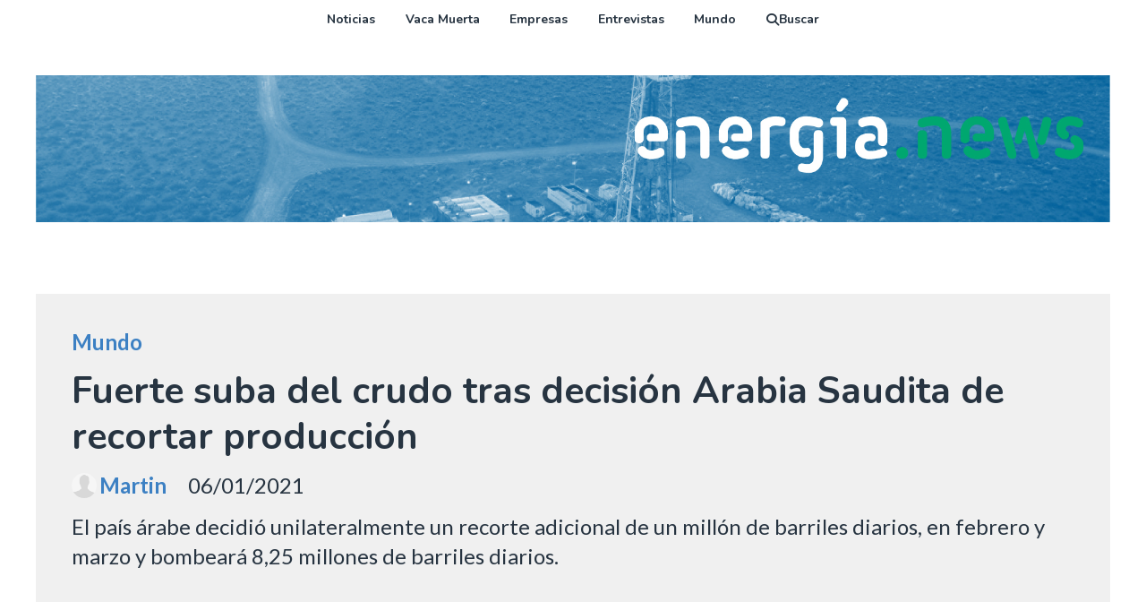

--- FILE ---
content_type: text/html; charset=utf-8
request_url: https://energia.news/contenido/626/fuerte-suba-del-crudo-tras-decision-arabia-saudita-de-recortar-produccion
body_size: 10218
content:
<!DOCTYPE html><html lang="es"><head><title>Fuerte suba del crudo tras decisión Arabia Saudita de recortar producción</title><meta name="description" content="El país árabe decidió unilateralmente un recorte adicional de un millón de barriles diarios, en febrero y marzo y bombeará 8,25 millones de barriles diarios."><meta http-equiv="X-UA-Compatible" content="IE=edge"><meta charset="utf-8"><meta name="viewport" content="width=device-width,minimum-scale=1,initial-scale=1"><link rel="canonical" href="https://energia.news/contenido/626/fuerte-suba-del-crudo-tras-decision-arabia-saudita-de-recortar-produccion"><meta property="og:type" content="article"><meta property="og:site_name" content="Energia"><meta property="og:title" content="Fuerte suba del crudo tras decisión Arabia Saudita de recortar producción"><meta property="og:description" content="El país árabe decidió unilateralmente un recorte adicional de un millón de barriles diarios, en febrero y marzo y bombeará 8,25 millones de barriles diarios."><meta property="og:url" content="https://energia.news/contenido/626/fuerte-suba-del-crudo-tras-decision-arabia-saudita-de-recortar-produccion"><meta property="og:ttl" content="2419200"><meta property="og:image" content="https://energia.news/download/multimedia.normal.823664e676b5e54b.706574726f6c656f5f6e6f726d616c2e6a7067.jpg"><meta property="og:image:width" content="800"><meta property="og:image:height" content="450"><meta name="twitter:image" content="https://energia.news/download/multimedia.normal.823664e676b5e54b.706574726f6c656f5f6e6f726d616c2e6a7067.jpg"><meta property="article:published_time" content="2021-01-06T17:41-03"><meta property="article:modified_time" content="2021-01-06T17:57-03"><meta property="article:section" content="Mundo"><meta property="article:tag" content="Fuerte suba del crudo tras decisión Arabia Saudita de recortar producción | El país árabe decidió unilateralmente un recorte adicional de un millón de barriles diarios, en febrero y marzo y bombeará 8,25 millones de barriles diarios."><meta name="twitter:card" content="summary_large_image"><meta name="twitter:title" content="Fuerte suba del crudo tras decisión Arabia Saudita de recortar producción"><meta name="twitter:description" content="El país árabe decidió unilateralmente un recorte adicional de un millón de barriles diarios, en febrero y marzo y bombeará 8,25 millones de barriles diarios."><script type="application/ld+json">{"@context":"http://schema.org","@type":"Article","url":"https://energia.news/contenido/626/fuerte-suba-del-crudo-tras-decision-arabia-saudita-de-recortar-produccion","mainEntityOfPage":"https://energia.news/contenido/626/fuerte-suba-del-crudo-tras-decision-arabia-saudita-de-recortar-produccion","name":"Fuerte suba del crudo tras decisi\u00f3n Arabia Saudita de recortar producci\u00f3n","headline":"Fuerte suba del crudo tras decisi\u00f3n Arabia Saudita de recortar producci\u00f3n","description":"El pa\u00eds \u00e1rabe decidi\u00f3 unilateralmente un recorte adicional de un mill\u00f3n de barriles diarios, en febrero y marzo y bombear\u00e1 8,25 millones de barriles diarios.","articleSection":"Mundo","datePublished":"2021-01-06T17:41","dateModified":"2021-01-06T17:57","image":"https://energia.news/download/multimedia.normal.823664e676b5e54b.706574726f6c656f5f6e6f726d616c2e6a7067.jpg","keywords":"Arabia Saudita,barril,Brent","publisher":{"@context":"http://schema.org","@type":"Organization","name":"Energia","url":"https://energia.news/","logo":{"@type":"ImageObject","url":"https://energia.news/static/custom/logo-grande.png?t=2025-11-28+03%3A00%3A10.197096"}},"author":{"@type":"Person","name":"Martin","url":"/usuario/2/martin"}}</script><meta name="generator" content="Medios CMS"><link rel="dns-prefetch" href="https://fonts.googleapis.com"><link rel="preconnect" href="https://fonts.googleapis.com" crossorigin><link rel="shortcut icon" href="https://energia.news/static/custom/favicon.png?t=2025-11-28+03%3A00%3A10.197096"><link rel="apple-touch-icon" href="https://energia.news/static/custom/favicon.png?t=2025-11-28+03%3A00%3A10.197096"><link rel="stylesheet" href="/static/plugins/fontawesome/css/fontawesome.min.css"><link rel="stylesheet" href="/static/plugins/fontawesome/css/brands.min.css"><link rel="stylesheet" href="/static/plugins/fontawesome/css/solid.min.css"><link rel="stylesheet" href="/static/css/t_aludra/wasat.css?v=25.2-beta5" id="estilo-css"><link rel="stylesheet" href="https://fonts.googleapis.com/css?family=Nunito:400,700|Lato:400,700&display=swap" crossorigin="anonymous" id="font-url"><style>:root { --font-family-alt: 'Nunito', sans-serif; --font-family: 'Lato', sans-serif; } :root {--html-font-size: 20px;--header-bg-color: transparent; --header-font-color: #273441; --nav-bg-color: #ffffff; --nav-font-color: #273441; --nav-box-shadow: 0 0 3px; --header-max-width: 1200px; --header-margin: 0 auto 2rem auto; --header-padding: 0; --header-box-shadow: none; --header-border-radius: 0; --header-border-top: none; --header-border-right: none; --header-border-bottom: none; --header-border-left: none; --logo-max-width: auto; --logo-margin: 2rem auto; --fixed-header-height: none; --main-bg-color: transparent; --main-font-color: #273441; --main-max-width: 1200px; --main-margin: 0 auto; --main-padding: 0; --main-box-shadow: none; --main-border-radius: 0; --main-border-top: none; --main-border-right: none; --main-border-bottom: none; --main-border-left: none; --aside-ancho: 320px; --aside-margin: 4rem 0 0 0; --aside-padding: 0 1.7rem 0 0; --aside-border-left: none; --aside-border-right: none; --footer-bg-color: #262626; --footer-font-color: #ededed; --footer-max-width: auto; --footer-margin: 0; --footer-padding: 0; --footer-box-shadow: none; --footer-border-radius: 0; --footer-border-top: none; --footer-border-right: none; --footer-border-bottom: none; --footer-border-left: none; --wrapper-max-width: auto; --wrapper-box-shadow: none; --menu-bg-color: transparent; --menu-text-align: center; --menu-max-width: auto; --menu-margin: 0; --menu-padding: 0; --menu-box-shadow: none; --menu-border-radius: 0; --menu-border-top: none; --menu-border-right: none; --menu-border-bottom: one; --menu-border-left: none; --submenu-bg-color: #ebebeb; --submenu-box-shadow: none; --submenu-padding: .5rem; --submenu-border-radius: 0; --submenu-item-margin: 0; --menuitem-bg-color: transparent; --menuitem-font-color: #273441; --menuitem-hover-bg-color: transparent; --menuitem-hover-font-color: var(--main-color); --menuitem-font-family: var(--font-family-alt); --menuitem-font-size: 14px; --menuitem-font-weight: bold; --menuitem-line-height: 30px; --menuitem-text-transform: none; --menuitem-icon-size: 14px; --menuitem-padding: .5em 1.2em; --menuitem-margin: 0; --menuitem-border-radius: 0; --menuitem-box-shadow: none; --menuitem-border-bottom: none; --menuitem-hover-border-bottom: none; --post-text-align: left; --post-margin: 0 0 4rem 0; --post-padding: 0.5rem 0 0.2rem 0; --post-box-shadow: none; --post-border-radius: 0; --post-border-top: none; --post-border-right: none; --post-border-bottom: none; --post-border-left: none; --post-bg-color: transparent; --post-categoria-display: none; --post-autor-display: none; --post-detalle-display: none; --post-img-aspect-ratio: 52%; --post-img-border-radius: 0; --post-img-box-shadow: none; --post-img-filter: none; --post-img-hover-filter: none; --post-grid-min-width: 12rem; --post-grid-column-gap: 1.5rem; --fullpost-enc-align: left; --fullpost-enc-bg-color: #f0f0f0; --fullpost-enc-max-width: auto; --fullpost-enc-margin: 0.5 0 1rem 0; --fullpost-enc-padding: 2rem; --fullpost-enc-box-shadow: none; --fullpost-enc-border-radius: 0; --fullpost-enc-border-top: none; --fullpost-enc-border-right: none; --fullpost-enc-border-bottom: none; --fullpost-enc-border-left: none; --fullpost-main-bg-color: #f0f0f0; --fullpost-main-max-width: auto; --fullpost-main-margin: 1rem 0 3rem 0; --fullpost-main-padding: 2rem; --fullpost-main-box-shadow: none; --fullpost-main-border-radius: 0; --fullpost-main-border-top: none; --fullpost-main-border-right: none; --fullpost-main-border-bottom: none; --fullpost-main-border-left: none; --cuerpo-padding: 0 0 0 0.5rem; --cuerpo-border-left: none; --buttons-bg-color: #363636; --buttons-font-color: #ffffff; --buttons-hover-bg-color: #1a1a1a; --buttons-hover-font-color: #ffffff; --buttons-font-family: inherit; --buttons-font-size: 14px; --buttons-margin: 0 auto 0 0; --buttons-padding: .5em 1em; --buttons-box-shadow: none; --buttons-border-radius: 0; --buttons-border-top: none; --buttons-border-right: none; --buttons-border-bottom: none; --buttons-border-left: none; --inputs-bg-color: transparent; --inputs-font-color: #000000; --inputs-font-family: inherit; --inputs-font-size: 14px; --inputs-padding: .5em 1em; --inputs-box-shadow: none; --inputs-border-radius: 0; --inputs-border-top: none; --inputs-border-right: none; --inputs-border-bottom: solid 1px #ccc; --inputs-border-left: none; --titulobloques-bg-color: transparent; --titulobloques-font-color: var(--main-color); --titulobloques-font-family: var(--font-family-alt); --titulobloques-font-size: 1.4rem; --titulobloques-text-align: left; --titulobloques-max-width: auto; --titulobloques-margin: 0 0 1rem 0; --titulobloques-padding: 0 0 0.5rem 0; --titulobloques-box-shadow: none; --titulobloques-border-radius: 0; --titulobloques-border-top: none; --titulobloques-border-right: none; --titulobloques-border-bottom: none; --titulobloques-border-left: none; --titulopagina-bg-color: transparent; --titulopagina-font-color: var(--main-color); --titulopagina-font-family: var(--font-family-alt); --titulopagina-font-size: 2rem; --titulopagina-text-align: center; --titulopagina-max-width: auto; --titulopagina-margin: 0 0 3rem 0; --titulopagina-padding: 0; --titulopagina-box-shadow: none; --titulopagina-border-radius: 0; --titulopagina-border-top: none; --titulopagina-border-right: none; --titulopagina-border-bottom: solid 1px #bbb; --titulopagina-border-left: none; --main-color: #3c80c3; --bg-color: #ffffff; --splash-opacity: 1;--splash-pointer-events: initial;--splash-align-items: center;--splash-justify-content: center;} </style><link rel="stylesheet" href="https://cdnjs.cloudflare.com/ajax/libs/photoswipe/4.1.2/photoswipe.min.css"><link rel="stylesheet" href="https://cdnjs.cloudflare.com/ajax/libs/photoswipe/4.1.2/default-skin/default-skin.min.css"><script defer src="https://cdnjs.cloudflare.com/ajax/libs/lazysizes/5.3.2/lazysizes.min.js" integrity="sha512-q583ppKrCRc7N5O0n2nzUiJ+suUv7Et1JGels4bXOaMFQcamPk9HjdUknZuuFjBNs7tsMuadge5k9RzdmO+1GQ==" crossorigin="anonymous" referrerpolicy="no-referrer"></script><script async src="https://www.googletagmanager.com/gtag/js"></script><script>window.dataLayer=window.dataLayer||[];function gtag(){dataLayer.push(arguments);};gtag('js',new Date());gtag('config','G-ETDKF070NV');gtag('config','G-MFG3QGHBYD');</script><script async src="https://www.googletagmanager.com/gtag/js?id=G-MFG3QGHBYD"></script><script>window.dataLayer=window.dataLayer||[];function gtag(){dataLayer.push(arguments);}
gtag('js',new Date());gtag('config','G-MFG3QGHBYD');</script></head><body><div id="wrapper" class="wrapper contenido contenido noticia"><header class="header headerA2"><a class="open-nav"><i class="fa fa-bars"></i></a><div class="header__logo"><a href="/"><img class="only-desktop" src="https://energia.news/static/custom/logo.png?t=2025-11-28+03%3A00%3A10.197096" alt="Energia"><img class="only-mobile" src="https://energia.news/static/custom/logo-movil.png?t=2025-11-28+03%3A00%3A10.197096" alt="Energia"></a></div><div class="header__menu "><ul><li class="header__menu__item "><a href="/categoria/5/noticias" target> Noticias </a></li><li class="header__menu__item "><a href="/categoria/6/vaca-muerta" target> Vaca Muerta </a></li><li class="header__menu__item "><a href="/categoria/7/empresas" target> Empresas </a></li><li class="header__menu__item "><a href="/categoria/8/entrevistas" target> Entrevistas </a></li><li class="header__menu__item "><a href="/categoria/3/mundo" target> Mundo </a></li><li class="header__menu__item "><a href="/buscar" target><i class="fa fa-fw fa-search"></i> Buscar </a></li></ul></div><section class="nav" id="nav"><a class="close-nav"><i class="fa fa-times"></i></a><div class="nav__logo"><a href="/"><img class="only-desktop" src="https://energia.news/static/custom/logo.png?t=2025-11-28+03%3A00%3A10.197096" alt="Energia"><img class="only-mobile" src="https://energia.news/static/custom/logo-movil.png?t=2025-11-28+03%3A00%3A10.197096" alt="Energia"></a></div><div class="menu-simple menu0"><div class="menu-simple__item "><a href="/categoria/5/noticias" target> Noticias </a></div><div class="menu-simple__item "><a href="/categoria/6/vaca-muerta" target> Vaca Muerta </a></div><div class="menu-simple__item "><a href="/categoria/7/empresas" target> Empresas </a></div><div class="menu-simple__item "><a href="/categoria/8/entrevistas" target> Entrevistas </a></div><div class="menu-simple__item "><a href="/categoria/3/mundo" target> Mundo </a></div><div class="menu-simple__item "><a href="/buscar" target><i class="fa fa-fw fa-search"></i> Buscar </a></div></div><div class="menu-simple menu1"><div class="menu-simple__item "><a href="/contacto" target> Contacto </a></div><div class="menu-simple__item "><a href="/historial" target> Historial de noticias </a></div><div class="menu-simple__item "><a href="/default/contenido/974/fuentes-rss" target> Fuentes RSS </a></div><div class="menu-simple__item "><a href="/energia/a_default/user/login?_next=%2Fa_default%2Findex" target><i class="fa fa-fw fa-sign-in"></i> Ingresar </a></div></div><div class="datos-contacto"><div class="email"><i class="fa fa-envelope"></i><span><a href="/cdn-cgi/l/email-protection#12777c7760757b733c7c7765613c7c637c52757f737b7e3c717d7f"><span class="__cf_email__" data-cfemail="3653585344515f5718585341451858475876515b575f5a1855595b">[email&#160;protected]</span></a></span></div></div></section></header><main class="main main6"><section class="principal"><div class="fullpost__encabezado orden3"><h1 class="fullpost__titulo">Fuerte suba del crudo tras decisión Arabia Saudita de recortar producción</h1><p class="fullpost__copete">El país árabe decidió unilateralmente un recorte adicional de un millón de barriles diarios, en febrero y marzo y bombeará 8,25 millones de barriles diarios.</p><span class="fullpost__categoria"><a href="https://energia.news/categoria/3/mundo">Mundo</a></span><span class="fullpost__fecha"><span class="fecha">06/01/2021</span></span><span class="fullpost__autor"><img src="/static/img/usuario.jpg" alt="Martin"><a href="/usuario/2/martin">Martin</a></span></div></section><section class="extra1"><div class="fullpost__main orden1  left"><div class="fullpost__imagen "><img alt="petroleo" class="img-responsive lazyload" data-sizes="auto" data-src="/download/multimedia.normal.823664e676b5e54b.706574726f6c656f5f6e6f726d616c2e6a7067.jpg" data-srcset="/download/multimedia.normal.823664e676b5e54b.706574726f6c656f5f6e6f726d616c2e6a7067.jpg 800w, /download/multimedia.miniatura.a24743d4fd13c117.706574726f6c656f5f6d696e6961747572612e6a7067.jpg 400w" height="450" src="data:," width="800"><div class="fullpost__detalle-multimedia"><span>petroleo</span></div></div><div class="fullpost__cuerpo"><p>Fuerte suba del crudo tras la decisi&oacute;n de Arabia Saudita de recortar su producci&oacute;n<br>El pa&iacute;s &aacute;rabe decidi&oacute; unilateralmente un recorte adicional de un mill&oacute;n de barriles diarios, en febrero y marzo y bombear&aacute; 8,25 millones de barriles diarios.</p><p>El precio del barril de petr&oacute;leo subi&oacute; casi 5% luego de la decisi&oacute;n unilateral de Arabia Saudita de recortar sus bombeos de crudo en un mill&oacute;n de barriles diarios, tras la reuni&oacute;n del grupo OPEP+ donde no hubo acuerdo, llevando los precios a su m&aacute;ximo nivel en los &uacute;ltimos diez meses.</p><p>El barril de la variedad WTI aument&oacute;, en Nueva York, 4,9% para cerrar en 50 d&oacute;lares por barril mientras que el tipo Brent trep&oacute; 5% para concluir en 53,70 d&oacute;lares, de acuerdo con datos proporcionados por la agencia Bloomberg.</p><p>El mercado se mostr&oacute; comprador desde el inicio de los negocios debido a que ya se conoc&iacute;a la resoluci&oacute;n de la videoconferencia que celebraron los pa&iacute;ses de la Organizaci&oacute;n de Pa&iacute;ses Exportadores de Petr&oacute;leo y sus aliados liderados por Rusia (OPEP+).</p><p>Arabia Saudita decidi&oacute; unilateralmente un recorte adicional de un mill&oacute;n de barriles diarios, en febrero y marzo y bombear&aacute; 8,25 millones de barriles diarios, dijo el ministro de Energ&iacute;a, el pr&iacute;ncipe Abdulaziz bin Salman, seg&uacute;n consigna Bloomberg.</p><p>Por otro lado, Rusia y Kazajist&aacute;n resolvieron un aumento combinado de 75.000 barriles diarios por febrero y marzo mientras que el resto de los pa&iacute;ses mantendr&aacute;n su producci&oacute;n estable.</p><p>"Hacemos eso con el prop&oacute;sito de apoyar nuestra econom&iacute;a, las econom&iacute;as de nuestros colegas en los pa&iacute;ses de la OPEP +, para apoyar a la industria", dijo el pr&iacute;ncipe Abdulaziz, tras la videoconferencia del grupo.</p><p>"Esperamos que este gesto de bondad no sea en vano", dijo.</p><p>Seg&uacute;n los analistas, la decisi&oacute;n saud&iacute; demuestra la preocupaci&oacute;n de los &aacute;rabes por el impacto de la segunda ola de coronavirus en Europa en la demanda de petr&oacute;leo, pero tambi&eacute;n su determinaci&oacute;n de evitar una nueva guerra de precios con Rusia.</p><p>Al mismo tiempo, consideran que ambos pa&iacute;ses obtienen al menos parte de lo que quer&iacute;an: el sostenimiento de precios adicional deseado por Ryad y el impulso de producci&oacute;n que Mosc&uacute; hab&iacute;a estado impulsando.</p><p>Los l&iacute;deres de facto del grupo tienen diferentes prioridades, con Arabia Saudita prefiriendo sacrificar el volumen a cambio de precios m&aacute;s altos, mientras que Rusia quiere impulsar la producci&oacute;n antes de que los proveedores rivales puedan llenar el vac&iacute;o.</p><p>Sin embargo, ambos comparten problemas similares como es una situaci&oacute;n fiscal muy d&eacute;bil que solo puede ser compensada por un mayor ingreso de divisas, ya sea con mayor producci&oacute;n o mejores precios, lo cual deja al descubierto el rev&eacute;s de la trama de la guerra de precios de comienzos de 2020.</p><p>Los &aacute;rabes enfrentan la dif&iacute;cil situaci&oacute;n de la empresa petrolera estatal Aramco que llev&oacute; a capitalizar al principal banco del reino saud&iacute; y dej&oacute; un profundo hueco financiero.</p><p>Los rusos se encuentran con la necesidad de financiar un excesivo gasto de defensa que los llev&oacute; a un desequilibrio fiscal muy significativo.</p><p>El viceprimer ministro ruso, Alexander Novak, dio la bienvenida a la medida de Arabia Saudita y dijo a los periodistas que "es un gran regalo de A&ntilde;o Nuevo para toda la industria petrolera".</p><p>La resoluci&oacute;n de la OPEP+ beneficia de manera accidental a los productores de petr&oacute;leo no convencional, especialmente de los Estados Unidos que con estos precios volver&aacute;n a la producci&oacute;n.</p><p>El acuerdo significa que el mercado global recibir&aacute; mucha menos oferta de la que esperaban los operadores, antes de esta semana. La OPEP+ ten&iacute;a programado, discutir aumentos en marzo y abril, pero ese plan ha sido reemplazado por el &uacute;ltimo acuerdo.</p><p>En tanto, el oro subi&oacute; nuevamente 0,3% y se pact&oacute; a 1.952 d&oacute;lares por onza.</p></div><div class="fullpost__etiquetas"><a class="fullpost__etiqueta" href="https://energia.news/tema/312/arabia-saudita" rel="tag">Arabia Saudita</a><a class="fullpost__etiqueta" href="https://energia.news/tema/29/barril" rel="tag">barril</a><a class="fullpost__etiqueta" href="https://energia.news/tema/318/brent" rel="tag">Brent</a></div><div class="fullpost__share-post widget-share-post share_post type2"><a class="share_post__item facebook" href="https://www.facebook.com/sharer/sharer.php?u=https://energia.news/contenido/626/fuerte-suba-del-crudo-tras-decision-arabia-saudita-de-recortar-produccion" target="_blank"><i class="fa fa-fw fa-lg fa-brands fa-facebook"></i></a><a class="share_post__item twitter" href="https://twitter.com/intent/tweet?url=https://energia.news/contenido/626/fuerte-suba-del-crudo-tras-decision-arabia-saudita-de-recortar-produccion&text=Fuerte%20suba%20del%20crudo%20tras%20decisi%C3%B3n%20Arabia%20Saudita%20de%20recortar%20producci%C3%B3n" target="_blank"><i class="fa fa-fw fa-lg fa-brands fa-x-twitter"></i></a><a class="share_post__item linkedin" href="https://www.linkedin.com/shareArticle?url=https://energia.news/contenido/626/fuerte-suba-del-crudo-tras-decision-arabia-saudita-de-recortar-produccion" target="_blank"><i class="fa fa-fw fa-lg fa-brands fa-linkedin"></i></a><a class="share_post__item pinterest" href="https://pinterest.com/pin/create/bookmarklet/?url=https://energia.news/contenido/626/fuerte-suba-del-crudo-tras-decision-arabia-saudita-de-recortar-produccion" target="_blank"><i class="fa fa-fw fa-lg fa-brands fa-pinterest"></i></a><a class="share_post__item whatsapp" href="https://api.whatsapp.com/send?text=Fuerte suba del crudo tras decisión Arabia Saudita de recortar producción+https://energia.news/contenido/626/fuerte-suba-del-crudo-tras-decision-arabia-saudita-de-recortar-produccion" target="_blank"><i class="fa fa-fw fa-lg fa-brands fa-whatsapp"></i></a></div></div></section><section class="extra2"><section class="bloque relacionados cant8"><div class="bloque__titulo ">Te puede interesar</div><div class="bloque__lista"><article class="post post__noticia post2"><a class="post__imagen autoratio" href="/contenido/755/el-petroleo-alcanzo-nuevo-maximo"><img alt="cotización petróleo" class="img-responsive lazyload" data-sizes="auto" data-src="/download/multimedia.normal.b8368d93a3ddf341.636f74697a616369c3b36e2070657472c3b36c656f5f6e6f726d616c2e6a7067.jpg" data-srcset="/download/multimedia.normal.b8368d93a3ddf341.636f74697a616369c3b36e2070657472c3b36c656f5f6e6f726d616c2e6a7067.jpg 1004w, /download/multimedia.miniatura.bc0c8e1438b0b0c7.636f74697a616369c3b36e2070657472c3b36c656f5f6d696e6961747572612e6a7067.jpg 400w" height="564" src="data:," width="1004"></a><div class="post__datos"><h2 class="post__titulo"><a href="/contenido/755/el-petroleo-alcanzo-nuevo-maximo">El petróleo alcanzó nuevo máximo</a></h2><div class="post__autor"><span class="autor__nombre">Martin</span></div><a href="https://energia.news/categoria/3/mundo" class="post__categoria">Mundo</a><span class="post__fecha"><span class="fecha"><span class="fecha">24/06/2021</span></span></span></div><p class="post__detalle">El barril de la variedad WTI subió 0,6% para cerrar en 73,30 dólares, mientras que el tipo Brent ganó 0,7% y concluyó en 75,30 dólares.</p></article><article class="post post__noticia post2"><a class="post__imagen autoratio" href="/contenido/735/fuerte-caida-del-precio-del-petroleo"><img alt="pozos petroleros" class="img-responsive lazyload" data-sizes="auto" data-src="/download/multimedia.normal.904eb2cdafedf646.706f7a6f7320706574726f6c65726f735f6e6f726d616c2e6a7067.jpg" data-srcset="/download/multimedia.normal.904eb2cdafedf646.706f7a6f7320706574726f6c65726f735f6e6f726d616c2e6a7067.jpg 1004w, /download/multimedia.miniatura.b855c77d4522f7d4.706f7a6f7320706574726f6c65726f735f6d696e6961747572612e6a7067.jpg 400w" height="565" src="data:," width="1004"></a><div class="post__datos"><h2 class="post__titulo"><a href="/contenido/735/fuerte-caida-del-precio-del-petroleo">Fuerte caída del precio del petróleo</a></h2><div class="post__autor"><span class="autor__nombre">Martin</span></div><a href="https://energia.news/categoria/3/mundo" class="post__categoria">Mundo</a><span class="post__fecha"><span class="fecha"><span class="fecha">14/05/2021</span></span></span></div><p class="post__detalle">Por nuevos brotes de coronavirus, el barril de la variedad WTI bajó 3,5% y cerró en 63,80 dólares mientras que el tipo Brent cayó 3,4% y se pactó en 67 dólares.</p></article><article class="post post__noticia post2"><a class="post__imagen autoratio" href="/contenido/726/la-opep-sigue-produciendo-por-debajo-de-su-cuota-maxima"><img alt="barril tipo brent" class="img-responsive lazyload" data-sizes="auto" data-src="/download/multimedia.normal.a382b9364e17845c.62617272696c207469706f206272656e745f6e6f726d616c2e6a7067.jpg" data-srcset="/download/multimedia.normal.a382b9364e17845c.62617272696c207469706f206272656e745f6e6f726d616c2e6a7067.jpg 1004w, /download/multimedia.miniatura.8bb1a3e49baeff0b.62617272696c207469706f206272656e745f6d696e6961747572612e6a7067.jpg 400w" height="565" src="data:," width="1004"></a><div class="post__datos"><h2 class="post__titulo"><a href="/contenido/726/la-opep-sigue-produciendo-por-debajo-de-su-cuota-maxima">La OPEP sigue produciendo por debajo de su cuota máxima</a></h2><div class="post__autor"><span class="autor__nombre">Martin</span></div><a href="https://energia.news/categoria/3/mundo" class="post__categoria">Mundo</a><span class="post__fecha"><span class="fecha"><span class="fecha">11/05/2021</span></span></span></div><p class="post__detalle">El cartel eleva en 26.000 barriles su producción diaria de petróleo en abril, según se desprende del informe mensual que elabora el cartel sobre el mercado petrolero.</p></article><article class="post post__noticia post2"><a class="post__imagen autoratio" href="/contenido/727/petroleo-tras-ciberataque"><img alt="cotización petróleo" class="img-responsive lazyload" data-sizes="auto" data-src="/download/multimedia.normal.b8368d93a3ddf341.636f74697a616369c3b36e2070657472c3b36c656f5f6e6f726d616c2e6a7067.jpg" data-srcset="/download/multimedia.normal.b8368d93a3ddf341.636f74697a616369c3b36e2070657472c3b36c656f5f6e6f726d616c2e6a7067.jpg 1004w, /download/multimedia.miniatura.bc0c8e1438b0b0c7.636f74697a616369c3b36e2070657472c3b36c656f5f6d696e6961747572612e6a7067.jpg 400w" height="564" src="data:," width="1004"></a><div class="post__datos"><h2 class="post__titulo"><a href="/contenido/727/petroleo-tras-ciberataque">Petróleo tras ciberataque</a></h2><div class="post__autor"><span class="autor__nombre">Martin</span></div><a href="https://energia.news/categoria/3/mundo" class="post__categoria">Mundo</a><span class="post__fecha"><span class="fecha"><span class="fecha">10/05/2021</span></span></span></div><p class="post__detalle">Uno de los oleoductos más grandes de Estados Unidos reabrió progresivamente luego de un ataque virtual y los precios se normalizaron.</p></article><article class="post post__noticia post2"><a class="post__imagen autoratio" href="/contenido/722/pronostican-un-crecimiento-del-precio-del-petroleo"><img alt="pozo petrolero" class="img-responsive lazyload" data-src="/download/multimedia.miniatura.9bd1e0ab419094ae.706f7a6f20706574726f6c65726f5f6d696e6961747572612e6a7067.jpg" height="183" src="data:," width="275"></a><div class="post__datos"><h2 class="post__titulo"><a href="/contenido/722/pronostican-un-crecimiento-del-precio-del-petroleo">Pronostican un crecimiento del precio del petróleo</a></h2><div class="post__autor"><span class="autor__nombre">Martin</span></div><a href="https://energia.news/categoria/3/mundo" class="post__categoria">Mundo</a><span class="post__fecha"><span class="fecha"><span class="fecha">03/05/2021</span></span></span></div><p class="post__detalle">La economía se está recuperando, se están levantando las restricciones, y la vacunación masiva se está extendiendo por todo el mundo. Todo esto hace subir los precios del crudo que pueden crecer aún más este año, pronostican los analistas.</p></article><article class="post post__noticia post2"><a class="post__imagen autoratio" href="/contenido/717/el-petroleo-registra-perdidas-en-nueva-york-y-londres"><img alt="barril petróleo" class="img-responsive lazyload" data-sizes="auto" data-src="/download/multimedia.normal.85ecf687dc1ee2ba.62617272696c2070657472c3b36c656f5f6e6f726d616c2e6a7067.jpg" data-srcset="/download/multimedia.normal.85ecf687dc1ee2ba.62617272696c2070657472c3b36c656f5f6e6f726d616c2e6a7067.jpg 1004w, /download/multimedia.miniatura.8a5f6ff27f25949c.62617272696c2070657472c3b36c656f5f6d696e6961747572612e6a7067.jpg 400w" height="565" src="data:," width="1004"></a><div class="post__datos"><h2 class="post__titulo"><a href="/contenido/717/el-petroleo-registra-perdidas-en-nueva-york-y-londres">El petróleo registra pérdidas en Nueva York y Londres</a></h2><div class="post__autor"><span class="autor__nombre">Martin</span></div><a href="https://energia.news/categoria/3/mundo" class="post__categoria">Mundo</a><span class="post__fecha"><span class="fecha"><span class="fecha">26/04/2021</span></span></span></div><p class="post__detalle">El barril de crudo cotizaba hoy con bajas en sus valores en los mercados internacionales.</p></article><article class="post post__noticia post2"><a class="post__imagen autoratio" href="/contenido/713/fernandez-adelanto-politicas-sobre-energias-renovables-y-bosques-nativos"><img alt="fernández cambio climático" class="img-responsive lazyload" data-sizes="auto" data-src="/download/multimedia.normal.aa38976f9da40e16.6665726ec3a16e64657a2063616d62696f20636c696dc3a17469636f5f6e6f726d616c2e6a7067.jpg" data-srcset="/download/multimedia.normal.aa38976f9da40e16.6665726ec3a16e64657a2063616d62696f20636c696dc3a17469636f5f6e6f726d616c2e6a7067.jpg 1004w, /download/multimedia.miniatura.b9a191b63a5ddecc.6665726ec3a16e64657a2063616d62696f20636c696dc3a17469636f5f6d696e6961747572612e6a7067.jpg 400w" height="565" src="data:," width="1004"></a><div class="post__datos"><h2 class="post__titulo"><a href="/contenido/713/fernandez-adelanto-politicas-sobre-energias-renovables-y-bosques-nativos">Fernández adelantó políticas sobre energías renovables y bosques nativos</a></h2><div class="post__autor"><span class="autor__nombre">Martin</span></div><a href="https://energia.news/categoria/3/mundo" class="post__categoria">Mundo</a><span class="post__fecha"><span class="fecha"><span class="fecha">23/04/2021</span></span></span></div><p class="post__detalle">El Presidente participó de la “Cumbre de Líderes sobre el Clima” y adelantó medidas que impulsará en materia ambiental.</p></article><article class="post post__noticia post2"><a class="post__imagen autoratio" href="/contenido/711/nueva-caida-del-petroleo-por-aumento-de-stock-en-eeuu-y-ante-una-debil-demanda"><img alt="cotización petróleo" class="img-responsive lazyload" data-sizes="auto" data-src="/download/multimedia.normal.b8368d93a3ddf341.636f74697a616369c3b36e2070657472c3b36c656f5f6e6f726d616c2e6a7067.jpg" data-srcset="/download/multimedia.normal.b8368d93a3ddf341.636f74697a616369c3b36e2070657472c3b36c656f5f6e6f726d616c2e6a7067.jpg 1004w, /download/multimedia.miniatura.bc0c8e1438b0b0c7.636f74697a616369c3b36e2070657472c3b36c656f5f6d696e6961747572612e6a7067.jpg 400w" height="564" src="data:," width="1004"></a><div class="post__datos"><h2 class="post__titulo"><a href="/contenido/711/nueva-caida-del-petroleo-por-aumento-de-stock-en-eeuu-y-ante-una-debil-demanda">Nueva caída del petróleo por aumento de stock en EEUU y ante una débil demanda</a></h2><div class="post__autor"><span class="autor__nombre">Martin</span></div><a href="https://energia.news/categoria/3/mundo" class="post__categoria">Mundo</a><span class="post__fecha"><span class="fecha"><span class="fecha">21/04/2021</span></span></span></div><p class="post__detalle">Los precios cayeron luego del informe semanal de la Agencia de Informaciones de Energía (AIE) en el cual se indicó que los stocks aumentaran.</p></article></div></section></section><section class="aside"><div id="publi-324" data-nombre="Provincia NQN AGUA" class="publi publi-imagen not-desktop C9"><img class="img-responsive lazyload puntero" width="300" height="250" data-url="https://www.neuquen.gob.ar/cuidemoselagua/" data-publicidad="324" data-nombre="Provincia NQN AGUA" style="margin:0 auto" src="data:," data-src="/download/publicidades.imagxs.b72f54cebd0dd283.aW1hZ3hzLmdpZg==.gif"></div><div id="publi-324" data-nombre="Provincia NQN AGUA" class="publi publi-imagen not-movil C9"><img class="img-responsive lazyload puntero" width="300" height="250" data-url="https://www.neuquen.gob.ar/cuidemoselagua/" data-publicidad="324" data-nombre="Provincia NQN AGUA" style="margin:0 auto" src="data:," data-src="/download/publicidades.imagen.948bdef1e491dc1e.aW1hZ2VuLmdpZg==.gif"></div><div id="publi-282" data-nombre="Tecpetrol int nota" class="publi publi-imagen not-desktop C10"><img class="img-responsive lazyload puntero" width="626" height="522" data-url="https://www.tecpetrol.com/es" data-publicidad="282" data-nombre="Tecpetrol int nota" style="margin:0 auto" src="data:," data-src="/download/publicidades.imagxs.b501aa3b51ab0fe8.aW1hZ3hzLmdpZg==.gif"></div><div id="publi-282" data-nombre="Tecpetrol int nota" class="publi publi-imagen not-movil C10"><img class="img-responsive lazyload puntero" width="626" height="522" data-url="https://www.tecpetrol.com/es" data-publicidad="282" data-nombre="Tecpetrol int nota" style="margin:0 auto" src="data:," data-src="/download/publicidades.imagen.90c7ab1692e68470.aW1hZ2VuLmdpZg==.gif"></div><section class="bloque lo-mas-visto"><div class="bloque__titulo ">Lo más visto</div><div class="bloque__lista"><article class="post post__noticia post2"><a class="post__imagen autoratio" href="/contenido/2490/figueroa-celebro-la-quita-de-retenciones-sobre-la-produccion-convencional-del-pe"><img alt="FIGUEROA EQUIPAMIENTO HERRAMIENTAS DIGITALES3" class="img-responsive lazyload" data-sizes="auto" data-src="/download/multimedia.normal.a9c6689daffbc803.bm9ybWFsLndlYnA%3D.webp" data-srcset="/download/multimedia.normal.a9c6689daffbc803.bm9ybWFsLndlYnA%3D.webp 992w, /download/multimedia.miniatura.9c5d670ce692a2f5.bWluaWF0dXJhLndlYnA%3D.webp 400w" height="661" src="data:," width="992"></a><div class="post__datos"><h2 class="post__titulo"><a href="/contenido/2490/figueroa-celebro-la-quita-de-retenciones-sobre-la-produccion-convencional-del-pe">Figueroa celebró la quita de retenciones sobre la producción convencional del petróleo</a></h2><div class="post__autor"><span class="autor__nombre">Redacción</span></div><span class="post__fecha"><span class="fecha"><span class="fecha">19/11/2025</span></span></span></div><p class="post__detalle">El gobernador consideró que permitirá mejorar la sustentabilidad y competitividad de la actividad hidrocarburífera nacional.</p></article><article class="post post__noticia post2"><a class="post__imagen autoratio" href="/contenido/2492/se-licitara-antes-de-fin-de-ano-una-obra-vial-estrategica-para-vaca-muerta"><img alt="md - 2025-11-27T180000.282" class="img-responsive lazyload" data-sizes="auto" data-src="/download/multimedia.normal.b8490d9875296b53.bm9ybWFsLndlYnA%3D.webp" data-srcset="/download/multimedia.normal.b8490d9875296b53.bm9ybWFsLndlYnA%3D.webp 992w, /download/multimedia.miniatura.97b9578044f15b00.bWluaWF0dXJhLndlYnA%3D.webp 400w" height="661" src="data:," width="992"></a><div class="post__datos"><h2 class="post__titulo"><a href="/contenido/2492/se-licitara-antes-de-fin-de-ano-una-obra-vial-estrategica-para-vaca-muerta">Se licitará antes de fin de año una obra vial estratégica para Vaca Muerta</a></h2><div class="post__autor"><span class="autor__nombre">Redacción</span></div><a href="https://energia.news/categoria/5/noticias" class="post__categoria">Noticias</a><span class="post__fecha"><span class="fecha"><span class="fecha">27/11/2025</span></span></span></div><p class="post__detalle">“Junto a diez empresas tenemos todo listo para llevar adelante una obra vial fundamental para la industria”, destacó el gobernador Rolando Figueroa. Se trata de la pavimentación de las rutas provinciales 8 y 17 de la Circunvalación Petrolera, hasta empalmar con el bypass que construye actualmente la provincia en Añelo.</p></article><article class="post post__noticia post2"><a class="post__imagen autoratio" href="/contenido/2493/figueroa-firmo-el-acuerdo-para-eliminar-las-retenciones-sobre-la-exportacion-de-"><img alt="figueroa caputo" class="img-responsive lazyload" data-sizes="auto" data-src="/download/multimedia.normal.9cdb3e70baee45c6.bm9ybWFsLndlYnA%3D.webp" data-srcset="/download/multimedia.normal.9cdb3e70baee45c6.bm9ybWFsLndlYnA%3D.webp 992w, /download/multimedia.miniatura.8b3ab241f4c3f31e.bWluaWF0dXJhLndlYnA%3D.webp 400w" height="660" src="data:," width="992"></a><div class="post__datos"><h2 class="post__titulo"><a href="/contenido/2493/figueroa-firmo-el-acuerdo-para-eliminar-las-retenciones-sobre-la-exportacion-de-">Figueroa firmó el acuerdo para eliminar las retenciones sobre la exportación de petróleo convencional</a></h2><div class="post__autor"><span class="autor__nombre">Redacción</span></div><span class="post__fecha"><span class="fecha"><span class="fecha">27/11/2025</span></span></span></div><p class="post__detalle">“Es una decisión que acompaña el esfuerzo que venimos realizando desde Neuquén para el sostenimiento de esta actividad”, reafirmó el gobernador.</p></article><article class="post post__noticia post2"><a class="post__imagen autoratio" href="/contenido/2494/la-mineria-argentina-cierra-2025-con-un-evento-clave-en-buenos-aires-que-definir"><img alt="MINERIA" class="img-responsive lazyload" data-sizes="auto" data-src="/download/multimedia.normal.a21b17a663a51011.bm9ybWFsLndlYnA%3D.webp" data-srcset="/download/multimedia.normal.a21b17a663a51011.bm9ybWFsLndlYnA%3D.webp 1024w, /download/multimedia.miniatura.b786f9678ae4fac4.bWluaWF0dXJhLndlYnA%3D.webp 400w" height="576" src="data:," width="1024"></a><div class="post__datos"><h2 class="post__titulo"><a href="/contenido/2494/la-mineria-argentina-cierra-2025-con-un-evento-clave-en-buenos-aires-que-definir">La minería argentina cierra 2025 con un evento clave en Buenos Aires que definirá inversiones, geopolítica e infraestructura para 2026</a></h2><div class="post__autor"><span class="autor__nombre">Redacción</span></div><span class="post__fecha"><span class="fecha"><span class="fecha">25/11/2025</span></span></span></div><p class="post__detalle">La industria minera argentina tendrá su cierre anual en Buenos Aires los días 3 y 4 de diciembre con un encuentro considerado decisivo para el futuro del sector. El evento, organizado por Panorama Minero en el Complejo Goldencenter, reunirá a autoridades nacionales, organismos internacionales, empresas, cámaras productivas, inversores y referentes globales.</p></article><article class="post post__noticia post2"><a class="post__imagen autoratio" href="/contenido/2495/ypf-y-eni-avanzan-en-una-alianza-estrategica-y-exploraran-en-conjunto-un-bloque-"><img alt="597234-1024x576 (1)" class="img-responsive lazyload" data-sizes="auto" data-src="/download/multimedia.normal.8dff2978dcc3b2cf.bm9ybWFsLndlYnA%3D.webp" data-srcset="/download/multimedia.normal.8dff2978dcc3b2cf.bm9ybWFsLndlYnA%3D.webp 1024w, /download/multimedia.miniatura.a7caba5b7494fe2d.bWluaWF0dXJhLndlYnA%3D.webp 400w" height="576" src="data:," width="1024"></a><div class="post__datos"><h2 class="post__titulo"><a href="/contenido/2495/ypf-y-eni-avanzan-en-una-alianza-estrategica-y-exploraran-en-conjunto-un-bloque-">YPF y ENI avanzan en una alianza estratégica y explorarán en conjunto un bloque offshore clave en Uruguay</a></h2><div class="post__autor"><span class="autor__nombre">Redacción</span></div><a href="https://energia.news/categoria/5/noticias" class="post__categoria">Noticias</a><span class="post__fecha"><span class="fecha"><span class="fecha">26/11/2025</span></span></span></div><p class="post__detalle">YPF y la petrolera italiana ENI dieron un nuevo paso en su relación estratégica con la firma de un acuerdo para explorar de manera conjunta el bloque OFF-5, ubicado en aguas ultra profundas frente a la costa de Uruguay. El anuncio confirma la expansión regional de la compañía argentina hacia nuevos márgenes exploratorios en el Atlántico sur.</p></article></div></section><div id="publi-285" data-nombre="Oldelval" class="publi publi-imagen not-desktop C11"><img class="img-responsive lazyload puntero" width="1250" height="1042" data-url="http://www.oldelval.com" data-publicidad="285" data-nombre="Oldelval" style="margin:0 auto" src="data:," data-src="/download/publicidades.imagxs.a7741a776773a7ce.aW1hZ3hzLndlYnA=.webp"></div><div id="publi-285" data-nombre="Oldelval" class="publi publi-imagen not-movil C11"><img class="img-responsive lazyload puntero" width="1250" height="1042" data-url="http://www.oldelval.com" data-publicidad="285" data-nombre="Oldelval" style="margin:0 auto" src="data:," data-src="/download/publicidades.imagen.a37ffd60d3768352.aW1hZ2VuLndlYnA=.webp"></div><div id="publi-299" data-nombre="chacras" class="publi publi-imagen not-desktop C13"><img class="img-responsive lazyload puntero" width="300" height="250" data-url="https://chacrasdevalentina.com" data-publicidad="299" data-nombre="chacras" style="margin:0 auto" src="data:," data-src="/download/publicidades.imagxs.8674660902a7dd60.aW1hZ3hzLmdpZg==.gif"></div><div id="publi-299" data-nombre="chacras" class="publi publi-imagen not-movil C13"><img class="img-responsive lazyload puntero" width="300" height="250" data-url="https://chacrasdevalentina.com" data-publicidad="299" data-nombre="chacras" style="margin:0 auto" src="data:," data-src="/download/publicidades.imagen.b1fd2e7703e0eee7.aW1hZ2VuLmdpZg==.gif"></div></section></main><footer class="footer "><div class="menu-simple "><div class="menu-simple__item "><a href="/contacto" target> Contacto </a></div><div class="menu-simple__item "><a href="/historial" target> Historial de noticias </a></div><div class="menu-simple__item "><a href="/default/contenido/974/fuentes-rss" target> Fuentes RSS </a></div><div class="menu-simple__item "><a href="/energia/a_default/user/login?_next=%2Fa_default%2Findex" target><i class="fa fa-fw fa-sign-in"></i> Ingresar </a></div></div><div class="datos-contacto"><div class="email"><i class="fa fa-envelope"></i><span><a href="/cdn-cgi/l/email-protection#d5b0bbb0a7b2bcb4fbbbb0a2a6fbbba4bb95b2b8b4bcb9fbb6bab8"><span class="__cf_email__" data-cfemail="b8ddd6ddcadfd1d996d6ddcfcb96d6c9d6f8dfd5d9d1d496dbd7d5">[email&#160;protected]</span></a></span></div></div><div class="poweredby"><a href="https://medios.io/?utm_source=energia.news&utm_medium=website&utm_campaign=logo-footer&ref=" target="_blank" rel="nofollow"><img loading="lazy" src="/static/img/creado-con-medios.png?v=25.2-beta5" alt="Sitio web creado con Medios CMS" style="height:24px"></a></div></footer></div><div class="pswp" tabindex="-1" role="dialog" aria-hidden="true"><div class="pswp__bg"></div><div class="pswp__scroll-wrap"><div class="pswp__container"><div class="pswp__item"></div><div class="pswp__item"></div><div class="pswp__item"></div></div><div class="pswp__ui pswp__ui--hidden"><div class="pswp__top-bar"><div class="pswp__counter"></div><button class="pswp__button pswp__button--close" title="Cerrar (Esc)"></button><button class="pswp__button pswp__button--share" title="Compartir"></button><button class="pswp__button pswp__button--fs" title="Pantalla completa"></button><button class="pswp__button pswp__button--zoom" title="Zoom"></button><div class="pswp__preloader"><div class="pswp__preloader__icn"><div class="pswp__preloader__cut"><div class="pswp__preloader__donut"></div></div></div></div></div><div class="pswp__share-modal pswp__share-modal--hidden pswp__single-tap"><div class="pswp__share-tooltip"></div></div><button class="pswp__button pswp__button--arrow--left" title="Anterior"></button><button class="pswp__button pswp__button--arrow--right" title="Siguiente"></button><div class="pswp__caption"><div class="pswp__caption__center"></div></div></div></div></div><script data-cfasync="false" src="/cdn-cgi/scripts/5c5dd728/cloudflare-static/email-decode.min.js"></script><script src="https://www.google.com/recaptcha/enterprise.js" async defer></script><script>let config={template:"aludra",gaMedios:"G-ETDKF070NV",lang:"es",googleAnalyticsId:"G-MFG3QGHBYD",recaptchaPublicKey:"6Ld7LPwrAAAAAG-0ZA5enjV7uzQwjJPVHgBn7ojV",planFree:false,preroll:null,copyProtection:null,comentarios:null,newsletter:null,photoswipe:null,splash:null,twitear:null,scrollInfinito:null,cookieConsent:null,encuestas:null,blockadblock:null,escucharArticulos:null,};config.preroll={src:"https://medios.io/static/videos/preroll/medios1.webm",url:"https://medios.io/precios",nombre:"MCMS PrerollBreve"};config.photoswipe={items:[]};config.photoswipe.items.push({src:"/download/multimedia.normal.823664e676b5e54b.706574726f6c656f5f6e6f726d616c2e6a7067.jpg",w:"800",h:"450",title:"petroleo"});config.splash={frecuencia:86400,showDelay:2,closeDelay:15};config.listaContenido={etiqueta:318,autor_id:2,};window.MediosConfig=config;</script><script defer src="/static/js/app.min.js?v=25.2-beta5"></script><script defer src="https://static.cloudflareinsights.com/beacon.min.js/vcd15cbe7772f49c399c6a5babf22c1241717689176015" integrity="sha512-ZpsOmlRQV6y907TI0dKBHq9Md29nnaEIPlkf84rnaERnq6zvWvPUqr2ft8M1aS28oN72PdrCzSjY4U6VaAw1EQ==" data-cf-beacon='{"version":"2024.11.0","token":"b32819215cb744578518c4aa9ecee817","r":1,"server_timing":{"name":{"cfCacheStatus":true,"cfEdge":true,"cfExtPri":true,"cfL4":true,"cfOrigin":true,"cfSpeedBrain":true},"location_startswith":null}}' crossorigin="anonymous"></script>
</body></html>